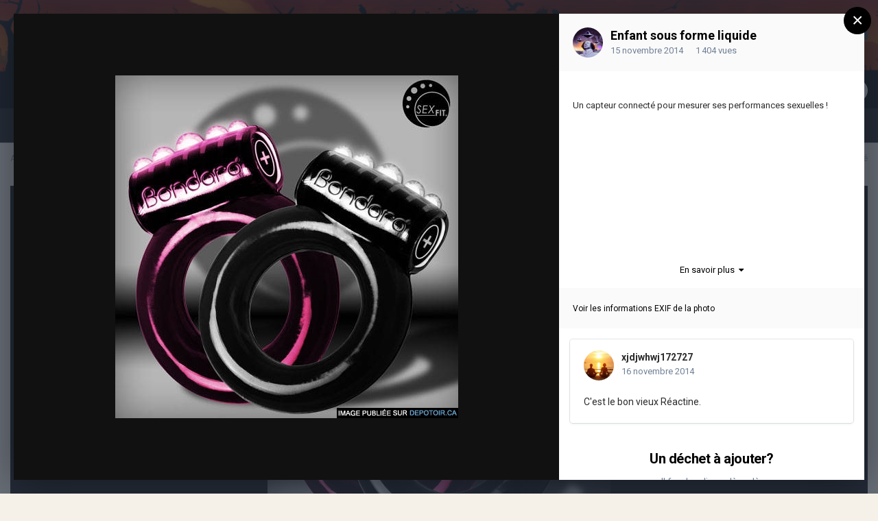

--- FILE ---
content_type: text/html;charset=UTF-8
request_url: https://www.depotoir.ca/gallery/image/5589-sexfit/
body_size: 12481
content:
<!DOCTYPE html>
<html lang="fr-CA" dir="ltr">
	<head>
		<meta charset="utf-8">
		<title>SexFit - N&#039;IMPORTE QUOI - DEPOTOIR.CA</title>
		
			<!-- Global site tag (gtag.js) - Google Analytics -->
<script async src="https://www.googletagmanager.com/gtag/js?id=UA-4810595-1"></script>
<script>
  window.dataLayer = window.dataLayer || [];
  function gtag(){dataLayer.push(arguments);}
  gtag('js', new Date());

  gtag('config', 'UA-4810595-1');
</script>
		
		
		
		

	<meta name="viewport" content="width=device-width, initial-scale=1">



	<meta name="twitter:card" content="summary_large_image" />



	
		
			
				<meta property="og:title" content="SexFit">
			
		
	

	
		
			
				<meta property="og:type" content="website">
			
		
	

	
		
			
				<meta property="og:url" content="https://www.depotoir.ca/gallery/image/5589-sexfit/">
			
		
	

	
		
			
				<meta name="description" content="Un capteur connecté pour mesurer ses performances sexuelles ! She may contain the urge to run away Il se peut qu’elle parvienne à contenir son désir de partir en courant But hold her down with soggy clothes and breezeblocks Mais maintiens-la au sol avec des vêtements trempés et des parpaings Ceti...">
			
		
	

	
		
			
				<meta property="og:description" content="Un capteur connecté pour mesurer ses performances sexuelles ! She may contain the urge to run away Il se peut qu’elle parvienne à contenir son désir de partir en courant But hold her down with soggy clothes and breezeblocks Mais maintiens-la au sol avec des vêtements trempés et des parpaings Ceti...">
			
		
	

	
		
			
				<meta property="og:updated_time" content="2014-11-15T23:59:17Z">
			
		
	

	
		
			
				<meta property="og:image" content="https://www.depotoir.ca/uploads/gallery/album_7/gallery_10205_7_11489.jpg">
			
		
	

	
		
			
				<meta property="og:image:type" content="image/jpeg">
			
		
	

	
		
			
				<meta property="og:site_name" content="DEPOTOIR.CA">
			
		
	

	
		
			
				<meta property="og:locale" content="fr_CA">
			
		
	


	
		<link rel="canonical" href="https://www.depotoir.ca/gallery/image/5589-sexfit/" />
	

	
		<link rel="preload" href="https://www.depotoir.ca/uploads/gallery/album_7/gallery_10205_7_11489.jpg" as="image" type="image/jpeg" />
	




<link rel="manifest" href="https://www.depotoir.ca/manifest.webmanifest/">
<meta name="msapplication-config" content="https://www.depotoir.ca/browserconfig.xml/">
<meta name="msapplication-starturl" content="/">
<meta name="application-name" content="Chargement...">
<meta name="apple-mobile-web-app-title" content="Chargement...">

	<meta name="theme-color" content="#000000">


	<meta name="msapplication-TileColor" content="#000000">





	

	
		
			<link rel="icon" sizes="36x36" href="https://www.depotoir.ca/uploads/monthly_2021_03/android-chrome-36x36.png">
		
	

	
		
			<link rel="icon" sizes="48x48" href="https://www.depotoir.ca/uploads/monthly_2021_03/android-chrome-48x48.png">
		
	

	
		
			<link rel="icon" sizes="72x72" href="https://www.depotoir.ca/uploads/monthly_2021_03/android-chrome-72x72.png">
		
	

	
		
			<link rel="icon" sizes="96x96" href="https://www.depotoir.ca/uploads/monthly_2021_03/android-chrome-96x96.png">
		
	

	
		
			<link rel="icon" sizes="144x144" href="https://www.depotoir.ca/uploads/monthly_2021_03/android-chrome-144x144.png">
		
	

	
		
			<link rel="icon" sizes="192x192" href="https://www.depotoir.ca/uploads/monthly_2021_03/android-chrome-192x192.png">
		
	

	
		
			<link rel="icon" sizes="256x256" href="https://www.depotoir.ca/uploads/monthly_2021_03/android-chrome-256x256.png">
		
	

	
		
			<link rel="icon" sizes="384x384" href="https://www.depotoir.ca/uploads/monthly_2021_03/android-chrome-384x384.png">
		
	

	
		
			<link rel="icon" sizes="512x512" href="https://www.depotoir.ca/uploads/monthly_2021_03/android-chrome-512x512.png">
		
	

	
		
			<meta name="msapplication-square70x70logo" content="https://www.depotoir.ca/uploads/monthly_2021_03/msapplication-square70x70logo.png"/>
		
	

	
		
			<meta name="msapplication-TileImage" content="https://www.depotoir.ca/uploads/monthly_2021_03/msapplication-TileImage.png"/>
		
	

	
		
			<meta name="msapplication-square150x150logo" content="https://www.depotoir.ca/uploads/monthly_2021_03/msapplication-square150x150logo.png"/>
		
	

	
		
			<meta name="msapplication-wide310x150logo" content="https://www.depotoir.ca/uploads/monthly_2021_03/msapplication-wide310x150logo.png"/>
		
	

	
		
			<meta name="msapplication-square310x310logo" content="https://www.depotoir.ca/uploads/monthly_2021_03/msapplication-square310x310logo.png"/>
		
	

	
		
			
				<link rel="apple-touch-icon" href="https://www.depotoir.ca/uploads/monthly_2021_03/apple-touch-icon-57x57.png">
			
		
	

	
		
			
				<link rel="apple-touch-icon" sizes="60x60" href="https://www.depotoir.ca/uploads/monthly_2021_03/apple-touch-icon-60x60.png">
			
		
	

	
		
			
				<link rel="apple-touch-icon" sizes="72x72" href="https://www.depotoir.ca/uploads/monthly_2021_03/apple-touch-icon-72x72.png">
			
		
	

	
		
			
				<link rel="apple-touch-icon" sizes="76x76" href="https://www.depotoir.ca/uploads/monthly_2021_03/apple-touch-icon-76x76.png">
			
		
	

	
		
			
				<link rel="apple-touch-icon" sizes="114x114" href="https://www.depotoir.ca/uploads/monthly_2021_03/apple-touch-icon-114x114.png">
			
		
	

	
		
			
				<link rel="apple-touch-icon" sizes="120x120" href="https://www.depotoir.ca/uploads/monthly_2021_03/apple-touch-icon-120x120.png">
			
		
	

	
		
			
				<link rel="apple-touch-icon" sizes="144x144" href="https://www.depotoir.ca/uploads/monthly_2021_03/apple-touch-icon-144x144.png">
			
		
	

	
		
			
				<link rel="apple-touch-icon" sizes="152x152" href="https://www.depotoir.ca/uploads/monthly_2021_03/apple-touch-icon-152x152.png">
			
		
	

	
		
			
				<link rel="apple-touch-icon" sizes="180x180" href="https://www.depotoir.ca/uploads/monthly_2021_03/apple-touch-icon-180x180.png">
			
		
	





<link rel="preload" href="//www.depotoir.ca/applications/core/interface/font/fontawesome-webfont.woff2?v=4.7.0" as="font" crossorigin="anonymous">
		


	
		<link href="https://fonts.googleapis.com/css?family=Roboto:300,300i,400,400i,500,700,700i" rel="stylesheet" referrerpolicy="origin">
	



	<link rel='stylesheet' href='https://www.depotoir.ca/uploads/css_built_16/341e4a57816af3ba440d891ca87450ff_framework.css?v=8a17bf86791653313407' media='all'>

	<link rel='stylesheet' href='https://www.depotoir.ca/uploads/css_built_16/05e81b71abe4f22d6eb8d1a929494829_responsive.css?v=8a17bf86791653313407' media='all'>

	<link rel='stylesheet' href='https://www.depotoir.ca/uploads/css_built_16/20446cf2d164adcc029377cb04d43d17_flags.css?v=8a17bf86791653313407' media='all'>

	<link rel='stylesheet' href='https://www.depotoir.ca/uploads/css_built_16/90eb5adf50a8c640f633d47fd7eb1778_core.css?v=8a17bf86791653313407' media='all'>

	<link rel='stylesheet' href='https://www.depotoir.ca/uploads/css_built_16/5a0da001ccc2200dc5625c3f3934497d_core_responsive.css?v=8a17bf86791653313407' media='all'>

	<link rel='stylesheet' href='https://www.depotoir.ca/uploads/css_built_16/37c6452ea623de41c991284837957128_gallery.css?v=8a17bf86791653313407' media='all'>

	<link rel='stylesheet' href='https://www.depotoir.ca/uploads/css_built_16/22e9af7d7c6ac7ddc7db0f1b0d471efc_gallery_responsive.css?v=8a17bf86791653313407' media='all'>

	<link rel='stylesheet' href='https://www.depotoir.ca/uploads/css_built_16/8a32dcbf06236254181d222455063219_global.css?v=8a17bf86791653313407' media='all'>





<link rel='stylesheet' href='https://www.depotoir.ca/uploads/css_built_16/258adbb6e4f3e83cd3b355f84e3fa002_custom.css?v=8a17bf86791653313407' media='all'>




		
		

	
	<link rel='shortcut icon' href='https://www.depotoir.ca/uploads/monthly_2018_06/favicon.ico.e0cf1abfe5b473fa9d5881f062164ef4.ico' type="image/x-icon">

	</head>
	<body class='ipsApp ipsApp_front ipsJS_none ipsClearfix' data-controller='core.front.core.app' data-message="" data-pageApp='gallery' data-pageLocation='front' data-pageModule='gallery' data-pageController='view' data-pageID='5589'  >
		
		  <a href='#ipsLayout_mainArea' class='ipsHide' title='Aller au contenu principal de cette page' accesskey='m'>Aller au contenu</a>
		<div id='ipsLayout_header' class='ipsClearfix'>
			





			<header>
				<div class='ipsLayout_container'>
					


<a href='https://www.depotoir.ca/' id='elLogo' accesskey='1'><img src="https://www.depotoir.ca/uploads/monthly_2019_04/logo5.png.212a278c69527a51501c113091b9f661.png" alt='DEPOTOIR.CA'></a>

					
						

	<ul id="elUserNav" class="ipsList_inline cSignedOut ipsResponsive_showDesktop">
		
		
	


	<li class='cUserNav_icon ipsHide' id='elCart_container'></li>
	<li class='elUserNav_sep ipsHide' id='elCart_sep'></li>

<li id="elSignInLink">
			<a href="https://www.depotoir.ca/login/" data-ipsmenu-closeonclick="false" data-ipsmenu id="elUserSignIn">
				Déjà éboueur?  <i class="fa fa-caret-down"></i>
			</a>
			
<div id='elUserSignIn_menu' class='ipsMenu ipsMenu_auto ipsHide'>
	<form accept-charset='utf-8' method='post' action='https://www.depotoir.ca/login/'>
		<input type="hidden" name="csrfKey" value="367a7309ec09d1d6f947e211d3ce18e9">
		<input type="hidden" name="ref" value="aHR0cHM6Ly93d3cuZGVwb3RvaXIuY2EvZ2FsbGVyeS9pbWFnZS81NTg5LXNleGZpdC8=">
		<div data-role="loginForm">
			
			
			
				
<div class="ipsPad ipsForm ipsForm_vertical">
	<h4 class="ipsType_sectionHead">Connexion</h4>
	<br><br>
	<ul class='ipsList_reset'>
		<li class="ipsFieldRow ipsFieldRow_noLabel ipsFieldRow_fullWidth">
			
			
				<input type="text" placeholder="Nom d’utilisateur" name="auth" autocomplete="username">
			
		</li>
		<li class="ipsFieldRow ipsFieldRow_noLabel ipsFieldRow_fullWidth">
			<input type="password" placeholder="Mot de passe" name="password" autocomplete="current-password">
		</li>
		<li class="ipsFieldRow ipsFieldRow_checkbox ipsClearfix">
			<span class="ipsCustomInput">
				<input type="checkbox" name="remember_me" id="remember_me_checkbox" value="1" checked aria-checked="true">
				<span></span>
			</span>
			<div class="ipsFieldRow_content">
				<label class="ipsFieldRow_label" for="remember_me_checkbox">Se souvenir de moi</label>
				<span class="ipsFieldRow_desc">Non recommandé sur les ordinateurs partagés</span>
			</div>
		</li>
		<li class="ipsFieldRow ipsFieldRow_fullWidth">
			<button type="submit" name="_processLogin" value="usernamepassword" class="ipsButton ipsButton_primary ipsButton_small" id="elSignIn_submit">Connexion</button>
			
				<p class="ipsType_right ipsType_small">
					
						<a href='https://www.depotoir.ca/lostpassword/' data-ipsDialog data-ipsDialog-title='Mot de passe oublié ?'>
					
					Mot de passe oublié ?</a>
				</p>
			
		</li>
	</ul>
</div>
			
		</div>
	</form>
</div>
		</li>
		
			<li>
				
					<a href="https://www.depotoir.ca/register/" data-ipsdialog data-ipsdialog-size="narrow" data-ipsdialog-title="Inscription"  id="elRegisterButton" class="ipsButton ipsButton_normal ipsButton_primary">Inscription</a>
				
			</li>
		
	</ul>

						
<ul class='ipsMobileHamburger ipsList_reset ipsResponsive_hideDesktop'>
	<li data-ipsDrawer data-ipsDrawer-drawerElem='#elMobileDrawer'>
		<a href='#'>
			
			
				
			
			
			
			<i class='fa fa-navicon'></i>
		</a>
	</li>
</ul>
					
				</div>
			</header>
			

	<nav data-controller='core.front.core.navBar' class=' ipsResponsive_showDesktop'>
		<div class='ipsNavBar_primary ipsLayout_container '>
			<ul data-role="primaryNavBar" class='ipsClearfix'>
				


	
		
		
		<li  id='elNavSecondary_8' data-role="navBarItem" data-navApp="forums" data-navExt="Forums">
			
			
				<a href="https://www.depotoir.ca"  data-navItem-id="8" >
					Forum<span class='ipsNavBar_active__identifier'></span>
				</a>
			
			
				<ul class='ipsNavBar_secondary ipsHide' data-role='secondaryNavBar'>
					


	
		
		
		<li  id='elNavSecondary_26' data-role="navBarItem" data-navApp="core" data-navExt="Guidelines">
			
			
				<a href="https://www.depotoir.ca/guidelines/"  data-navItem-id="26" >
					Règles<span class='ipsNavBar_active__identifier'></span>
				</a>
			
			
		</li>
	
	

	
		
		
		<li  id='elNavSecondary_27' data-role="navBarItem" data-navApp="core" data-navExt="StaffDirectory">
			
			
				<a href="https://www.depotoir.ca/staff/"  data-navItem-id="27" >
					Équipe<span class='ipsNavBar_active__identifier'></span>
				</a>
			
			
		</li>
	
	

	
	

					<li class='ipsHide' id='elNavigationMore_8' data-role='navMore'>
						<a href='#' data-ipsMenu data-ipsMenu-appendTo='#elNavigationMore_8' id='elNavigationMore_8_dropdown'>Plus <i class='fa fa-caret-down'></i></a>
						<ul class='ipsHide ipsMenu ipsMenu_auto' id='elNavigationMore_8_dropdown_menu' data-role='moreDropdown'></ul>
					</li>
				</ul>
			
		</li>
	
	

	
	

	
	

	
	

	
		
		
		<li  id='elNavSecondary_50' data-role="navBarItem" data-navApp="awards" data-navExt="Awards">
			
			
				<a href="https://www.depotoir.ca/awards/types/"  data-navItem-id="50" >
					Accomplissements<span class='ipsNavBar_active__identifier'></span>
				</a>
			
			
		</li>
	
	

	
	

	
	

	
		
		
		<li  id='elNavSecondary_40' data-role="navBarItem" data-navApp="cms" data-navExt="Pages">
			
			
				<a href="https://www.depotoir.ca/temoignages/"  data-navItem-id="40" >
					Témoignages<span class='ipsNavBar_active__identifier'></span>
				</a>
			
			
		</li>
	
	

				<li class='ipsHide' id='elNavigationMore' data-role='navMore'>
					<a href='#' data-ipsMenu data-ipsMenu-appendTo='#elNavigationMore' id='elNavigationMore_dropdown'>Plus</a>
					<ul class='ipsNavBar_secondary ipsHide' data-role='secondaryNavBar'>
						<li class='ipsHide' id='elNavigationMore_more' data-role='navMore'>
							<a href='#' data-ipsMenu data-ipsMenu-appendTo='#elNavigationMore_more' id='elNavigationMore_more_dropdown'>Plus <i class='fa fa-caret-down'></i></a>
							<ul class='ipsHide ipsMenu ipsMenu_auto' id='elNavigationMore_more_dropdown_menu' data-role='moreDropdown'></ul>
						</li>
					</ul>
				</li>
			</ul>
			

	<div id="elSearchWrapper">
		<div id='elSearch' class='' data-controller='core.front.core.quickSearch'>
			<form accept-charset='utf-8' action='//www.depotoir.ca/search/?do=quicksearch' method='post'>
				<input type='search' id='elSearchField' placeholder='Rechercher…' name='q' autocomplete='off' aria-label='Rechercher'>
				<button class='cSearchSubmit' type="submit" aria-label='Rechercher'><i class="fa fa-search"></i></button>
				<div id="elSearchExpanded">
					<div class="ipsMenu_title">
						Rechercher dans
					</div>
					<ul class="ipsSideMenu_list ipsSideMenu_withRadios ipsSideMenu_small" data-ipsSideMenu data-ipsSideMenu-type="radio" data-ipsSideMenu-responsive="false" data-role="searchContexts">
						<li>
							<span class='ipsSideMenu_item ipsSideMenu_itemActive' data-ipsMenuValue='all'>
								<input type="radio" name="type" value="all" checked id="elQuickSearchRadio_type_all">
								<label for='elQuickSearchRadio_type_all' id='elQuickSearchRadio_type_all_label'>N’importe où</label>
							</span>
						</li>
						
						
						
							
								<li>
									<span class='ipsSideMenu_item' data-ipsMenuValue='contextual_{&quot;type&quot;:&quot;gallery_image&quot;,&quot;nodes&quot;:1}'>
										<input type="radio" name="type" value='contextual_{&quot;type&quot;:&quot;gallery_image&quot;,&quot;nodes&quot;:1}' id='elQuickSearchRadio_type_contextual_1d5409fe8f4c0cf7370db7594c9a5eed'>
										<label for='elQuickSearchRadio_type_contextual_1d5409fe8f4c0cf7370db7594c9a5eed' id='elQuickSearchRadio_type_contextual_1d5409fe8f4c0cf7370db7594c9a5eed_label'>Cette catégorie</label>
									</span>
								</li>
							
								<li>
									<span class='ipsSideMenu_item' data-ipsMenuValue='contextual_{&quot;type&quot;:&quot;gallery_image&quot;,&quot;item&quot;:5589}'>
										<input type="radio" name="type" value='contextual_{&quot;type&quot;:&quot;gallery_image&quot;,&quot;item&quot;:5589}' id='elQuickSearchRadio_type_contextual_a937d09e6ea2dfb880a138fcc1bd4285'>
										<label for='elQuickSearchRadio_type_contextual_a937d09e6ea2dfb880a138fcc1bd4285' id='elQuickSearchRadio_type_contextual_a937d09e6ea2dfb880a138fcc1bd4285_label'>Cette image</label>
									</span>
								</li>
							
						
						<li data-role="showMoreSearchContexts">
							<span class='ipsSideMenu_item' data-action="showMoreSearchContexts" data-exclude="all">
								Plus d’options…
							</span>
						</li>
					</ul>
					<div class="ipsMenu_title">
						Rechercher les résultats qui…
					</div>
					<ul class='ipsSideMenu_list ipsSideMenu_withRadios ipsSideMenu_small ipsType_normal' role="radiogroup" data-ipsSideMenu data-ipsSideMenu-type="radio" data-ipsSideMenu-responsive="false" data-filterType='andOr'>
						
							<li>
								<span class='ipsSideMenu_item ipsSideMenu_itemActive' data-ipsMenuValue='or'>
									<input type="radio" name="search_and_or" value="or" checked id="elRadio_andOr_or">
									<label for='elRadio_andOr_or' id='elField_andOr_label_or'>Contiennent <em>n’importe</em> quel terme</label>
								</span>
							</li>
						
							<li>
								<span class='ipsSideMenu_item ' data-ipsMenuValue='and'>
									<input type="radio" name="search_and_or" value="and"  id="elRadio_andOr_and">
									<label for='elRadio_andOr_and' id='elField_andOr_label_and'>Contiennent <em>tous</em> les termes</label>
								</span>
							</li>
						
					</ul>
					<div class="ipsMenu_title">
						Rechercher les résultats dans…
					</div>
					<ul class='ipsSideMenu_list ipsSideMenu_withRadios ipsSideMenu_small ipsType_normal' role="radiogroup" data-ipsSideMenu data-ipsSideMenu-type="radio" data-ipsSideMenu-responsive="false" data-filterType='searchIn'>
						<li>
							<span class='ipsSideMenu_item ipsSideMenu_itemActive' data-ipsMenuValue='all'>
								<input type="radio" name="search_in" value="all" checked id="elRadio_searchIn_and">
								<label for='elRadio_searchIn_and' id='elField_searchIn_label_all'>Titres et corps des contenus</label>
							</span>
						</li>
						<li>
							<span class='ipsSideMenu_item' data-ipsMenuValue='titles'>
								<input type="radio" name="search_in" value="titles" id="elRadio_searchIn_titles">
								<label for='elRadio_searchIn_titles' id='elField_searchIn_label_titles'>Titres des contenus uniquement</label>
							</span>
						</li>
					</ul>
				</div>
			</form>
		</div>
	</div>

		</div>
	</nav>

			
<ul id='elMobileNav' class='ipsResponsive_hideDesktop' data-controller='core.front.core.mobileNav'>
	
		
			
			
				
				
			
				
					<li id='elMobileBreadcrumb'>
						<a href='https://www.depotoir.ca/gallery/category/1-nimporte-quoi/'>
							<span>N&#039;IMPORTE QUOI</span>
						</a>
					</li>
				
				
			
				
				
			
		
	
	
	
	<li >
		<a data-action="defaultStream" href='https://www.depotoir.ca/discover/'><i class="fa fa-newspaper-o" aria-hidden="true"></i></a>
	</li>

	

	
		<li class='ipsJS_show'>
			<a href='https://www.depotoir.ca/search/'><i class='fa fa-search'></i></a>
		</li>
	
</ul>
		</div>
		<main id='ipsLayout_body' class='ipsLayout_container'>
			<div id='ipsLayout_contentArea'>
				<div id='ipsLayout_contentWrapper'>
					
<nav class='ipsBreadcrumb ipsBreadcrumb_top ipsFaded_withHover'>
	

	<ul class='ipsList_inline ipsPos_right'>
		
		<li >
			<a data-action="defaultStream" class='ipsType_light '  href='https://www.depotoir.ca/discover/'><i class="fa fa-newspaper-o" aria-hidden="true"></i> <span>Toute l’activité</span></a>
		</li>
		
	</ul>

	<ul data-role="breadcrumbList">
		<li>
			<a title="ACCUEIL" href='https://www.depotoir.ca/'>
				<span>ACCUEIL <i class='fa fa-angle-right'></i></span>
			</a>
		</li>
		
		
			<li>
				
					<a href='https://www.depotoir.ca/gallery/'>
						<span>Galerie <i class='fa fa-angle-right' aria-hidden="true"></i></span>
					</a>
				
			</li>
		
			<li>
				
					<a href='https://www.depotoir.ca/gallery/category/1-nimporte-quoi/'>
						<span>N&#039;IMPORTE QUOI <i class='fa fa-angle-right' aria-hidden="true"></i></span>
					</a>
				
			</li>
		
			<li>
				
					SexFit
				
			</li>
		
	</ul>
</nav>
					
					<div id='ipsLayout_mainArea'>
						
						
						
						

	




						



<div data-controller='gallery.front.view.image,gallery.front.browse.imageLightbox' data-launchLightbox data-lightboxURL='https://www.depotoir.ca/gallery/image/5589-sexfit/'>
	<div class='cGalleryLightbox_inner ipsSpacer_bottom' data-role="imageSizer">
		<div class='elGalleryHeader'>
			

<div id='elGalleryImage' class='elGalleryImage' data-role="imageFrame" data-imageSizes='{&quot;large&quot;:[500,500],&quot;medium&quot;:[455,455],&quot;small&quot;:[240,240],&quot;thumb&quot;:[100,100]}'>
	
		<div class='cGalleryViewImage' data-role='notesWrapper' data-controller='gallery.front.view.notes' data-imageID='5589'  data-notesData='[]'>
			
			<div>
				<img src='https://www.depotoir.ca/uploads/gallery/album_7/gallery_10205_7_11489.jpg' alt="SexFit" title='SexFit' data-role='theImage' class='ipsHide'>
			</div>
			<noscript>
				<img src='https://www.depotoir.ca/uploads/gallery/album_7/gallery_10205_7_11489.jpg' alt="SexFit" title='SexFit' data-role='theImage'>
			</noscript>
			
		</div>
		
		<div class='cGalleryImageFade'>
			
				<div class='cGalleryImageTopBar'>
					<div class='cGalleryImageTitle'>&nbsp;</div>
					<ul class='cGalleryControls ipsList_inline'>
						<li>
							<a href='https://www.depotoir.ca/gallery/image/5589-sexfit/' title='Voir dans la visionneuse' class='ipsButton ipsButton_narrow ipsButton_link ipsButton_verySmall ipsButton_veryLight' data-ipsTooltip data-imageLightbox><i class='fa fa-expand'></i></a>
						</li>
						<li>
							<a href='https://www.depotoir.ca/uploads/gallery/album_7/gallery_10205_7_11489.jpg' title='Afficher l’image complète' class='ipsButton ipsButton_narrow ipsButton_link ipsButton_verySmall ipsButton_veryLight' data-ipsTooltip target='_blank' rel='noopener'><i class='fa fa-external-link'></i></a>
						</li>
					</ul>
				</div>
			
			<div class='cGalleryImageBottomBar'>
				<div class='cGalleryCreditInfo ipsType_normal'>
					
						<div>
							&copy; https://www.aruco.com/2014/08/sexfit/
						</div>
					

					
				</div>
				
					<ul class='ipsList_inline'>
						<li>
							<a href='#' data-ipsMenu data-ipsMenu-above='true' id='elImageTools' class='ipsButton ipsButton_link ipsButton_verySmall ipsJS_show cGalleryViewImage_controls'>Outils des images <i class='fa fa-caret-down'></i></a>
						</li>
					</ul>
					<ul class='ipsMenu ipsMenu_auto ipsHide' id='elImageTools_menu'>
						
						
						
							<li class='ipsMenu_item'>
								<a href='https://www.depotoir.ca/gallery/image/5589-sexfit/?do=download' title='Télécharger'><i class='fa fa-fw fa-download'></i> Télécharger</a>
							</li>
						
					</ul>
				
			</div>
		</div>
	
	<span class='elGalleryImageNav'>
		
			<a href='https://www.depotoir.ca/gallery/image/5590-bright-student-or-gifted-learner/?browse=1' class='elGalleryImageNav_prev' title='Bright student or gifted learner?'><i class='fa fa-angle-left'></i></a>
		
		
			<a href='https://www.depotoir.ca/gallery/image/5588-ahmad-et-fatima-un-jeune-couple/?browse=1' class='elGalleryImageNav_next' title='Ahmad et Fatima, un jeune couple.'><i class='fa fa-angle-right'></i></a>
		
	</span>
</div>
		</div>
	</div>

	<section data-role='imageInfo'>
		




<div class='ipsColumns ipsColumns_collapsePhone ipsResponsive_pull ipsSpacer_bottom'>
	<div class='ipsColumn ipsColumn_fluid'>
		

		<div class='ipsBox'>
			<div class='ipsPadding' data-role='imageDescription'>
				<div class='ipsFlex ipsFlex-ai:center ipsFlex-fw:wrap ipsGap:4'>
					<div class='ipsFlex-flex:11'>
						<h1 class='ipsType_pageTitle ipsContained_container'>
							
							
							
							
								<span><span class="ipsBadge ipsBadge_icon ipsBadge_positive" data-ipsTooltip title='Mis en évidence'><i class='fa fa-star'></i></span></span>
							
							
								<span class='ipsContained ipsType_break'>SexFit</span>
							
						</h1>
						
					</div>
				</div>
				<hr class='ipsHr'>
				<div class='ipsPageHeader__meta ipsFlex ipsFlex-jc:between ipsFlex-ai:center ipsFlex-fw:wrap ipsGap:3'>
					<div class='ipsFlex-flex:11'>
						<div class='ipsPhotoPanel ipsPhotoPanel_mini ipsClearfix'>
							


	<a href="https://www.depotoir.ca/profile/10205-enfant-sous-forme-liquide/" rel="nofollow" data-ipshover data-ipshover-width="370" data-ipshover-target="https://www.depotoir.ca/profile/10205-enfant-sous-forme-liquide/?do=hovercard"  class="ipsUserPhoto ipsUserPhoto_mini" title="Aller sur le profil de Enfant sous forme liquide" data-ipsHover-onClick="false">
		<img src="https://www.depotoir.ca/uploads/monthly_2026_01/AAAABWUfbYUhMKGSpV5UhK_x9lfpblKJNrkpzNTF2iZG9AS1OJoiSV_8s3vp2JUTsVLIGSDLmDhTDgGAxYJ7o_BE3xyv_UqtvZby9TkU.thumb.jpg.60f36f6293c670c13bc418eeaadbbdaf.jpg" alt="Enfant sous forme liquide" loading="lazy">
	</a>

							<div>
								<p class='ipsType_reset ipsType_normal ipsType_blendLinks'>
									par <span itemprop='author'>


<a href="https://www.depotoir.ca/profile/10205-enfant-sous-forme-liquide/" rel="nofollow" data-ipshover data-ipshover-width="370" data-ipshover-target="https://www.depotoir.ca/profile/10205-enfant-sous-forme-liquide/?do=hovercard&amp;referrer=https%253A%252F%252Fwww.depotoir.ca%252Fgallery%252Fimage%252F5589-sexfit%252F" title="Aller sur le profil de Enfant sous forme liquide" class="ipsType_break" data-ipsHover-onClick="false">Enfant sous forme liquide</a></span>
								</p>
								<ul class='ipsList_inline'>
									<li class='ipsType_light'><time datetime='2014-11-15T23:59:17Z' title='2014-11-15 23:59 ' data-short='11 ans '>15 novembre 2014</time></li>
									<li class='ipsType_light'>1 404 vues</li>
									
										<li><a href='https://www.depotoir.ca/profile/10205-enfant-sous-forme-liquide/content/?type=gallery_image'>Rechercher ses autres images</a></li>
									
								</ul>
							</div>
						</div>
					</div>
					<div class='ipsFlex-flex:01 ipsResponsive_hidePhone'>
						<div class='ipsFlex ipsFlex-ai:center ipsFlex-jc:center ipsGap:3 ipsGap_row:0'>
							
								


    <a href='#elShareItem_1838024278_menu' id='elShareItem_1838024278' data-ipsMenu class='ipsShareButton ipsButton ipsButton_verySmall ipsButton_link ipsButton_link--light'>
        <span><i class='fa fa-share-alt'></i></span> &nbsp;Partager
    </a>

    <div class='ipsPadding ipsMenu ipsMenu_auto ipsHide' id='elShareItem_1838024278_menu' data-controller="core.front.core.sharelink">
        <ul class='ipsList_inline'>
            
                <li>
<a href="http://www.reddit.com/submit?url=https%3A%2F%2Fwww.depotoir.ca%2Fgallery%2Fimage%2F5589-sexfit%2F&amp;title=SexFit" rel="nofollow noopener" class="cShareLink cShareLink_reddit" target="_blank" title='Partager sur Reddit' data-ipsTooltip>
	<i class="fa fa-reddit"></i>
</a></li>
            
                <li>
<a href="https://twitter.com/share?url=https%3A%2F%2Fwww.depotoir.ca%2Fgallery%2Fimage%2F5589-sexfit%2F" class="cShareLink cShareLink_twitter" target="_blank" data-role="shareLink" title='Partager sur Twitter' data-ipsTooltip rel='nofollow noopener'>
	<i class="fa fa-twitter"></i>
</a></li>
            
                <li>
<a href="https://www.facebook.com/sharer/sharer.php?u=https%3A%2F%2Fwww.depotoir.ca%2Fgallery%2Fimage%2F5589-sexfit%2F" class="cShareLink cShareLink_facebook" target="_blank" data-role="shareLink" title='Partager sur Facebook' data-ipsTooltip rel='noopener nofollow'>
	<i class="fa fa-facebook"></i>
</a></li>
            
                <li>
<a href="/cdn-cgi/l/email-protection#a699d5d3c4ccc3c5d29bf5c3dee0cfd280c4c9c2df9bced2d2d6d58395e78394e08394e0d1d1d188c2c3d6c9d2c9cfd488c5c78394e0c1c7cacac3d4df8394e0cfcbc7c1c38394e093939e9f8bd5c3dec0cfd28394e0" rel='nofollow' class='cShareLink cShareLink_email' title='Partager via courriel' data-ipsTooltip>
	<i class="fa fa-envelope"></i>
</a></li>
            
        </ul>
        
            <hr class='ipsHr'>
            <button class='ipsHide ipsButton ipsButton_verySmall ipsButton_light ipsButton_fullWidth ipsMargin_top:half' data-controller='core.front.core.webshare' data-role='webShare' data-webShareTitle='SexFit' data-webShareText='SexFit' data-webShareUrl='https://www.depotoir.ca/gallery/image/5589-sexfit/'>More sharing options...</button>
        
    </div>

							
							



							

<div data-followApp='gallery' data-followArea='image' data-followID='5589' data-controller='core.front.core.followButton'>
	

	<a href='https://www.depotoir.ca/login/' rel="nofollow" class="ipsFollow ipsPos_middle ipsButton ipsButton_light ipsButton_verySmall ipsButton_disabled" data-role="followButton" data-ipsTooltip title='Connectez-vous pour activer le suivi'>
		<span>Abonnés</span>
		<span class='ipsCommentCount'>0</span>
	</a>

</div>
						</div>
					</div>
				</div>
				
				
					<hr class='ipsHr'>			
					<div class='ipsType_medium ipsType_richText ipsType_break ipsSpacer_both' data-controller="core.front.core.lightboxedImages">
						
<p>Un capteur connecté pour mesurer ses performances sexuelles !</p>
<p>
</p>
<div class="ipsEmbeddedVideo" contenteditable="false"><div><iframe width="480" height="270" src="//www.depotoir.ca/applications/core/interface/js/spacer.png" frameborder="0" allowfullscreen="true" data-embed-src="https://www.youtube.com/embed/rVeMiVU77wo?feature=oembed"></iframe></div></div>
<p><strong>She may contain the urge to run away</strong></p>
<p><em>Il se peut qu’elle parvienne à contenir son désir de partir en courant</em></p>
<p><strong>But hold her down with soggy clothes and breezeblocks</strong></p>
<p><em>Mais maintiens-la au sol avec des vêtements trempés et des parpaings</em></p>
<p><strong>Cetirizine, your fever’s gripped me again</strong></p>
<p><em>Cétirizine*, j’ai attrapé ta fièvre à nouveau</em></p>
<p><strong>Never kisses, all you ever send are fullstops - la la la la</strong></p>
<p><em>Jamais un baiser, tout ce que tu envoies sont des « un point c’est tout ».</em><span style="background-color:rgb(243,243,243);"><span style="font-size:14px;"><span style="font-family:arial, verdana, sans-serif;"><span style="color:#282828;"> </span></span></span></span></p>
<p><span style="background-color:rgb(243,243,243);"><span style="font-size:14px;"><span style="font-family:arial, verdana, sans-serif;"><span style="color:#282828;">*La cétirizine est une molécule entrant dans la composition de médicaments contre le rhume des foins et les allergies en général.</span></span></span></span></p>

					</div>
				

				

					

				

					
						<h3 class='ipsType_minorHeading'>Droit d’auteur</h3>
						<div class='ipsType_richText'>
							&copy; https://www.aruco.com/2014/08/sexfit/
						</div>
					

				
			</div>
			<div class='ipsItemControls'>
				
					

	<div data-controller='core.front.core.reaction' class='ipsItemControls_right ipsClearfix '>	
		<div class='ipsReact ipsPos_right'>
			
				
				<div class='ipsReact_blurb ipsHide' data-role='reactionBlurb'>
					
				</div>
			
			
			
		</div>
	</div>

				
				<ul class='ipsComment_controls ipsClearfix ipsItemControls_left'>
					
				</ul>
			</div>
		</div>
	</div>
	<div class='ipsColumn ipsColumn_wide' id='elGalleryImageStats'>
		<div class='ipsBox ipsPadding' data-role="imageStats">
			

			

			

			
				<h2 class='ipsType_minorHeading ipsType_break'>Informations sur la photo</h2>
				<div class='cGalleryExif'>
					
						<a href='https://www.depotoir.ca/gallery/image/5589-sexfit/?do=metadata' data-ipsDialog data-ipsDialog-title='Afficher toutes les informations EXIF de la photo'>Voir les informations EXIF de la photo</a>
					
				</div>
			
		</div>
	</div>
</div>


<div class='ipsBox ipsPadding ipsResponsive_pull ipsResponsive_showPhone ipsMargin_top'>
	
		<div class='ipsResponsive_noFloat ipsResponsive_block ipsMargin_bottom:half'>
			


    <a href='#elShareItem_139933842_menu' id='elShareItem_139933842' data-ipsMenu class='ipsShareButton ipsButton ipsButton_verySmall ipsButton_light '>
        <span><i class='fa fa-share-alt'></i></span> &nbsp;Partager
    </a>

    <div class='ipsPadding ipsMenu ipsMenu_auto ipsHide' id='elShareItem_139933842_menu' data-controller="core.front.core.sharelink">
        <ul class='ipsList_inline'>
            
                <li>
<a href="http://www.reddit.com/submit?url=https%3A%2F%2Fwww.depotoir.ca%2Fgallery%2Fimage%2F5589-sexfit%2F&amp;title=SexFit" rel="nofollow noopener" class="cShareLink cShareLink_reddit" target="_blank" title='Partager sur Reddit' data-ipsTooltip>
	<i class="fa fa-reddit"></i>
</a></li>
            
                <li>
<a href="https://twitter.com/share?url=https%3A%2F%2Fwww.depotoir.ca%2Fgallery%2Fimage%2F5589-sexfit%2F" class="cShareLink cShareLink_twitter" target="_blank" data-role="shareLink" title='Partager sur Twitter' data-ipsTooltip rel='nofollow noopener'>
	<i class="fa fa-twitter"></i>
</a></li>
            
                <li>
<a href="https://www.facebook.com/sharer/sharer.php?u=https%3A%2F%2Fwww.depotoir.ca%2Fgallery%2Fimage%2F5589-sexfit%2F" class="cShareLink cShareLink_facebook" target="_blank" data-role="shareLink" title='Partager sur Facebook' data-ipsTooltip rel='noopener nofollow'>
	<i class="fa fa-facebook"></i>
</a></li>
            
                <li>
<a href="/cdn-cgi/l/email-protection#85baf6f0e7efe0e6f1b8d6e0fdc3ecf1a3e7eae1fcb8edf1f1f5f6a0b6c4a0b7c3a0b7c3f2f2f2abe1e0f5eaf1eaecf7abe6e4a0b7c3e2e4e9e9e0f7fca0b7c3ece8e4e2e0a0b7c3b0b0bdbca8f6e0fde3ecf1a0b7c3" rel='nofollow' class='cShareLink cShareLink_email' title='Partager via courriel' data-ipsTooltip>
	<i class="fa fa-envelope"></i>
</a></li>
            
        </ul>
        
            <hr class='ipsHr'>
            <button class='ipsHide ipsButton ipsButton_verySmall ipsButton_light ipsButton_fullWidth ipsMargin_top:half' data-controller='core.front.core.webshare' data-role='webShare' data-webShareTitle='SexFit' data-webShareText='SexFit' data-webShareUrl='https://www.depotoir.ca/gallery/image/5589-sexfit/'>More sharing options...</button>
        
    </div>

		</div>
	
	<div class='ipsResponsive_noFloat ipsResponsive_block'>
		

<div data-followApp='gallery' data-followArea='image' data-followID='5589' data-controller='core.front.core.followButton'>
	

	<a href='https://www.depotoir.ca/login/' rel="nofollow" class="ipsFollow ipsPos_middle ipsButton ipsButton_light ipsButton_verySmall ipsButton_disabled" data-role="followButton" data-ipsTooltip title='Connectez-vous pour activer le suivi'>
		<span>Abonnés</span>
		<span class='ipsCommentCount'>0</span>
	</a>

</div>
	</div>
	<div class='ipsResponsive_noFloat ipsResponsive_block ipsMargin_top:half'>
		



	</div>
</div>
	</section>

	<div data-role='imageComments'>
	
		<br>
		
		
<div data-controller='core.front.core.commentFeed, core.front.core.ignoredComments' data-autoPoll data-baseURL='https://www.depotoir.ca/gallery/image/5589-sexfit/' data-lastPage data-feedID='image-5589' id='comments'>
	

	

<div data-controller='core.front.core.recommendedComments' data-url='https://www.depotoir.ca/gallery/image/5589-sexfit/?tab=comments&amp;recommended=comments' class='ipsAreaBackground ipsPad ipsBox ipsBox_transparent ipsSpacer_bottom ipsRecommendedComments ipsHide'>
	<div data-role="recommendedComments">
		<h2 class='ipsType_sectionHead ipsType_large'>Commentaires recommandés</h2>
		
	</div>
</div>
	




	<div data-role='commentFeed' data-controller='core.front.core.moderation'>
		
			<form action="https://www.depotoir.ca/gallery/image/5589-sexfit/?csrfKey=367a7309ec09d1d6f947e211d3ce18e9&amp;do=multimodComment" method="post" data-ipsPageAction data-role='moderationTools'>
				
				
					
					
					




<a id='comment-19431'></a>
<article  id='elComment_19431' class='ipsBox ipsBox--child ipsComment  ipsComment_parent ipsClearfix ipsClear   '>
	

<div id='comment-19431_wrap' data-controller='core.front.core.comment' data-commentApp='gallery' data-commentType='gallery' data-commentID="19431" data-quoteData='{&quot;userid&quot;:10438,&quot;username&quot;:&quot;xjdjwhwj172727&quot;,&quot;timestamp&quot;:1416103679,&quot;contentapp&quot;:&quot;gallery&quot;,&quot;contenttype&quot;:&quot;gallery&quot;,&quot;contentclass&quot;:&quot;gallery_Image&quot;,&quot;contentid&quot;:5589,&quot;contentcommentid&quot;:19431}' class='ipsComment_content ipsType_medium'>
	
	

	<div class='ipsComment_header ipsFlex ipsFlex-ai:start ipsFlex-jc:between'>
		<div class='ipsPhotoPanel ipsPhotoPanel_mini'>
			


	<a href="https://www.depotoir.ca/profile/10438-xjdjwhwj172727/" rel="nofollow" data-ipshover data-ipshover-width="370" data-ipshover-target="https://www.depotoir.ca/profile/10438-xjdjwhwj172727/?do=hovercard"  class="ipsUserPhoto ipsUserPhoto_mini" title="Aller sur le profil de xjdjwhwj172727" data-ipsHover-onClick="false">
		<img src="https://www.depotoir.ca/uploads/monthly_2018_12/C1D4DF31-42AF-4BC1-B55E-104B0E85C27B.thumb.jpeg.5738a0795f96fe412db073e46d47ec8c.jpeg" alt="xjdjwhwj172727" loading="lazy">
	</a>

			<div>
				<h3 class='ipsComment_author ipsType_blendLinks'>
					<strong class='ipsType_normal'>


<a href="https://www.depotoir.ca/profile/10438-xjdjwhwj172727/" rel="nofollow" data-ipshover data-ipshover-width="370" data-ipshover-target="https://www.depotoir.ca/profile/10438-xjdjwhwj172727/?do=hovercard&amp;referrer=https%253A%252F%252Fwww.depotoir.ca%252Fgallery%252Fimage%252F5589-sexfit%252F" title="Aller sur le profil de xjdjwhwj172727" class="ipsType_break" data-ipsHover-onClick="false">xjdjwhwj172727</a></strong>
					
					

				</h3>
				<p class='ipsComment_meta ipsType_light ipsType_medium'>
					<a href='https://www.depotoir.ca/gallery/image/5589-sexfit/?do=findComment&amp;comment=19431&amp;tab=comments' class='ipsType_blendLinks'><time datetime='2014-11-16T02:07:59Z' title='2014-11-16 02:07 ' data-short='11 ans '>16 novembre 2014</time></a>
					
					
					
				</p>

				
			</div>
		</div>
		<div class='ipsType_reset ipsType_light ipsType_blendLinks ipsComment_toolWrap'>
			
		</div>
	</div>
	<div class='ipsPadding sm:ipsPadding_vertical:half'>
		<div data-role='commentContent' class='ipsType_normal ipsType_richText ipsContained' data-controller='core.front.core.lightboxedImages'>
			
			
<p>C'est le bon vieux Réactine.</p>


			
		</div>
	</div>
	

	




<div class='ipsPadding ipsHide cPostShareMenu' id='elShareComment_19431_menu'>
	<h5 class='ipsType_normal ipsType_reset'>Lien vers le commentaire</h5>
	
		
	
	
	<input type='text' value='https://www.depotoir.ca/gallery/image/5589-sexfit/?do=findComment&amp;comment=19431' class='ipsField_fullWidth'>

	
</div>
</div>
</article>
				
				
<input type="hidden" name="csrfKey" value="367a7309ec09d1d6f947e211d3ce18e9" />


			</form>
		
	</div>			
	

	
	<a id='replyForm'></a>
	<div data-role='replyArea' class='cTopicPostArea_noSize ipsSpacer_top'>
		
			
				

<div>
	<input type="hidden" name="csrfKey" value="367a7309ec09d1d6f947e211d3ce18e9">
	
		<div class='ipsType_center ipsPad cGuestTeaser'>
			
				<h2 class='ipsType_pageTitle'>Un déchet à ajouter?</h2>
				<p class='ipsType_light ipsType_normal ipsType_reset ipsSpacer_top ipsSpacer_half'>Il faudra cliquer là ou là.</p>
			
	
			<div class='ipsBox ipsPad ipsSpacer_top'>
				<div class='ipsGrid ipsGrid_collapsePhone'>
					<div class='ipsGrid_span6 cGuestTeaser_left'>
						<h2 class='ipsType_sectionHead'>Devenir éboueur</h2>
						<p class='ipsType_normal ipsType_reset ipsType_light ipsSpacer_bottom'>L'inscription est gratuite, rapide et presque pas humiliante.</p>
						
							<a href='https://www.depotoir.ca/register/' class='ipsButton ipsButton_primary ipsButton_small' data-ipsDialog data-ipsDialog-size='narrow' data-ipsDialog-title='Inscription'>
						
						Je suis prêt!</a>
					</div>
					<div class='ipsGrid_span6 cGuestTeaser_right'>
						<h2 class='ipsType_sectionHead'>Se connecter</h2>
						<p class='ipsType_normal ipsType_reset ipsType_light ipsSpacer_bottom'>Supposant bien sûr que vous ne soyez pas déjà banni.</p>
						<a href='https://www.depotoir.ca/login/?ref=aHR0cHM6Ly93d3cuZGVwb3RvaXIuY2EvZ2FsbGVyeS9pbWFnZS81NTg5LXNleGZpdC8jcmVwbHlGb3Jt' data-ipsDialog data-ipsDialog-size='medium' data-ipsDialog-remoteVerify="false" data-ipsDialog-title="Je veux revenir!" class='ipsButton ipsButton_primary ipsButton_small'>Je veux revenir!</a>
					</div>
				</div>
			</div>
		</div>
	
</div>
			
	</div>
	
</div>

	
	</div>

</div> 


						


					</div>
					


					
<nav class='ipsBreadcrumb ipsBreadcrumb_bottom ipsFaded_withHover'>
	
		


	

	<ul class='ipsList_inline ipsPos_right'>
		
		<li >
			<a data-action="defaultStream" class='ipsType_light '  href='https://www.depotoir.ca/discover/'><i class="fa fa-newspaper-o" aria-hidden="true"></i> <span>Toute l’activité</span></a>
		</li>
		
	</ul>

	<ul data-role="breadcrumbList">
		<li>
			<a title="ACCUEIL" href='https://www.depotoir.ca/'>
				<span>ACCUEIL <i class='fa fa-angle-right'></i></span>
			</a>
		</li>
		
		
			<li>
				
					<a href='https://www.depotoir.ca/gallery/'>
						<span>Galerie <i class='fa fa-angle-right' aria-hidden="true"></i></span>
					</a>
				
			</li>
		
			<li>
				
					<a href='https://www.depotoir.ca/gallery/category/1-nimporte-quoi/'>
						<span>N&#039;IMPORTE QUOI <i class='fa fa-angle-right' aria-hidden="true"></i></span>
					</a>
				
			</li>
		
			<li>
				
					SexFit
				
			</li>
		
	</ul>
</nav>
				</div>
			</div>
			
		</main>
		<footer id='ipsLayout_footer' class='ipsClearfix'>
			<div class='ipsLayout_container'>
				
				

<ul id='elFooterSocialLinks' class='ipsList_inline ipsType_center ipsSpacer_top'>
	

	
		<li class='cUserNav_icon'>
			<a href='https://www.facebook.com/LeDepotoir/' target='_blank' class='cShareLink cShareLink_facebook' rel='noopener noreferrer'><i class='fa fa-facebook'></i></a>
		</li>
	

</ul>


<ul class='ipsList_inline ipsType_center ipsSpacer_top' id="elFooterLinks">
	
	
	
	
	
		<li><a href='https://www.depotoir.ca/privacy/'>Politique de confidentialité</a></li>
	
	
		<li><a rel="nofollow" href='https://www.depotoir.ca/contact/' >Nous contacter</a></li>
	
</ul>	


<p id='elCopyright'>
	<span id='elCopyright_userLine'></span>
	<a rel='nofollow' title='Invision Community' href='https://www.invisioncommunity.com/'>Powered by Invision Community</a>
</p>
			</div>
		</footer>
		

<div id="elMobileDrawer" class="ipsDrawer ipsHide">
	<div class="ipsDrawer_menu">
		<a href="#" class="ipsDrawer_close" data-action="close"><span>×</span></a>
		<div class="ipsDrawer_content ipsFlex ipsFlex-fd:column">
<ul id="elUserNav_mobile" class="ipsList_inline signed_in ipsClearfix">
	


</ul>

			
				<div class="ipsPadding ipsBorder_bottom">
					<ul class="ipsToolList ipsToolList_vertical">
						<li>
							<a href="https://www.depotoir.ca/login/" id="elSigninButton_mobile" class="ipsButton ipsButton_light ipsButton_small ipsButton_fullWidth">Déjà éboueur?</a>
						</li>
						
							<li>
								
									<a href="https://www.depotoir.ca/register/" data-ipsdialog data-ipsdialog-size="narrow" data-ipsdialog-title="Inscription" data-ipsdialog-fixed="true"  id="elRegisterButton_mobile" class="ipsButton ipsButton_small ipsButton_fullWidth ipsButton_important">Inscription</a>
								
							</li>
						
					</ul>
				</div>
			

			

			<ul class="ipsDrawer_list ipsFlex-flex:11">
				

				
				
				
				
					
						
						
							<li class="ipsDrawer_itemParent">
								<h4 class="ipsDrawer_title"><a href="#">Forum</a></h4>
								<ul class="ipsDrawer_list">
									<li data-action="back"><a href="#">Précédent</a></li>
									
									
										
										
										
											
												
											
										
											
												
											
										
											
										
									
													
									
										<li><a href="https://www.depotoir.ca">Forum</a></li>
									
									
									
										


	
		
			<li>
				<a href='https://www.depotoir.ca/guidelines/' >
					Règles
				</a>
			</li>
		
	

	
		
			<li>
				<a href='https://www.depotoir.ca/staff/' >
					Équipe
				</a>
			</li>
		
	

	

										
								</ul>
							</li>
						
					
				
					
				
					
				
					
				
					
						
						
							<li><a href="https://www.depotoir.ca/awards/types/" >Accomplissements</a></li>
						
					
				
					
				
					
				
					
						
						
							<li><a href="https://www.depotoir.ca/temoignages/" >Témoignages</a></li>
						
					
				
				
			</ul>

			
		</div>
	</div>
</div>

<div id="elMobileCreateMenuDrawer" class="ipsDrawer ipsHide">
	<div class="ipsDrawer_menu">
		<a href="#" class="ipsDrawer_close" data-action="close"><span>×</span></a>
		<div class="ipsDrawer_content ipsSpacer_bottom ipsPad">
			<ul class="ipsDrawer_list">
				<li class="ipsDrawer_listTitle ipsType_reset">Créer...</li>
				
			</ul>
		</div>
	</div>
</div>

		
		

	
	<script data-cfasync="false" src="/cdn-cgi/scripts/5c5dd728/cloudflare-static/email-decode.min.js"></script><script type='text/javascript'>
		var ipsDebug = false;		
	
		var CKEDITOR_BASEPATH = '//www.depotoir.ca/applications/core/interface/ckeditor/ckeditor/';
	
		var ipsSettings = {
			
			
			cookie_path: "/",
			
			cookie_prefix: "ips4_",
			
			
			cookie_ssl: true,
			
			upload_imgURL: "",
			message_imgURL: "",
			notification_imgURL: "",
			baseURL: "//www.depotoir.ca/",
			jsURL: "//www.depotoir.ca/applications/core/interface/js/js.php",
			csrfKey: "367a7309ec09d1d6f947e211d3ce18e9",
			antiCache: "8a17bf86791653313407",
			jsAntiCache: "8a17bf86791768959088",
			disableNotificationSounds: true,
			useCompiledFiles: true,
			links_external: true,
			memberID: 0,
			lazyLoadEnabled: true,
			blankImg: "//www.depotoir.ca/applications/core/interface/js/spacer.png",
			googleAnalyticsEnabled: true,
			matomoEnabled: false,
			viewProfiles: true,
			mapProvider: 'none',
			mapApiKey: '',
			pushPublicKey: "BCU3C8Xvd4mWDvYWnm95vRhgS3helbau5pxFjv8yeH-ZWJBUXKxtKrLcYJuuiw57rGteLYm0ktEmJ08s_8JiupY",
			relativeDates: true
		};
		
		
		
		
			ipsSettings['maxImageDimensions'] = {
				width: 1000,
				height: 750
			};
		
		
	</script>





<script type='text/javascript' src='https://www.depotoir.ca/uploads/javascript_global/root_library.js?v=8a17bf86791768959088' data-ips></script>


<script type='text/javascript' src='https://www.depotoir.ca/uploads/javascript_global/root_js_lang_21.js?v=8a17bf86791768959088' data-ips></script>


<script type='text/javascript' src='https://www.depotoir.ca/uploads/javascript_global/root_framework.js?v=8a17bf86791768959088' data-ips></script>


<script type='text/javascript' src='https://www.depotoir.ca/uploads/javascript_core/global_global_core.js?v=8a17bf86791768959088' data-ips></script>


<script type='text/javascript' src='https://www.depotoir.ca/uploads/javascript_global/root_front.js?v=8a17bf86791768959088' data-ips></script>


<script type='text/javascript' src='https://www.depotoir.ca/uploads/javascript_core/front_front_core.js?v=8a17bf86791768959088' data-ips></script>


<script type='text/javascript' src='https://www.depotoir.ca/uploads/javascript_gallery/front_front_view.js?v=8a17bf86791768959088' data-ips></script>


<script type='text/javascript' src='https://www.depotoir.ca/uploads/javascript_gallery/front_front_browse.js?v=8a17bf86791768959088' data-ips></script>


<script type='text/javascript' src='https://www.depotoir.ca/uploads/javascript_global/root_map.js?v=8a17bf86791768959088' data-ips></script>



	<script type='text/javascript'>
		
			ips.setSetting( 'date_format', jQuery.parseJSON('"yy-mm-dd"') );
		
			ips.setSetting( 'date_first_day', jQuery.parseJSON('0') );
		
			ips.setSetting( 'ipb_url_filter_option', jQuery.parseJSON('"none"') );
		
			ips.setSetting( 'url_filter_any_action', jQuery.parseJSON('"allow"') );
		
			ips.setSetting( 'bypass_profanity', jQuery.parseJSON('0') );
		
			ips.setSetting( 'emoji_style', jQuery.parseJSON('"disabled"') );
		
			ips.setSetting( 'emoji_shortcodes', jQuery.parseJSON('true') );
		
			ips.setSetting( 'emoji_ascii', jQuery.parseJSON('false') );
		
			ips.setSetting( 'emoji_cache', jQuery.parseJSON('1651452000') );
		
			ips.setSetting( 'image_jpg_quality', jQuery.parseJSON('100') );
		
			ips.setSetting( 'cloud2', jQuery.parseJSON('false') );
		
		
	</script>



<script type='application/ld+json'>
{
    "@context": "http://schema.org",
    "@type": "MediaObject",
    "@id": "https://www.depotoir.ca/gallery/image/5589-sexfit/",
    "url": "https://www.depotoir.ca/gallery/image/5589-sexfit/",
    "name": "SexFit",
    "description": "Un capteur connect\u00e9 pour mesurer ses performances sexuelles ! \n\n \n\nShe may contain the urge to run away \nIl se peut qu\u2019elle parvienne \u00e0 contenir son d\u00e9sir de partir en courant \nBut hold her down with soggy clothes and breezeblocks \nMais maintiens-la au sol avec des v\u00eatements tremp\u00e9s et des parpaings \nCetirizine, your fever\u2019s gripped me again \nC\u00e9tirizine*, j\u2019ai attrap\u00e9 ta fi\u00e8vre \u00e0 nouveau \nNever kisses, all you ever send are fullstops - la la la la \nJamais un baiser, tout ce que tu envoies sont des \u00ab un point c\u2019est tout \u00bb.  \n*La c\u00e9tirizine est une mol\u00e9cule entrant dans la composition de m\u00e9dicaments contre le rhume des foins et les allergies en g\u00e9n\u00e9ral. \n",
    "dateCreated": "2014-11-15T23:59:17+0000",
    "fileFormat": "image/jpeg",
    "keywords": [],
    "author": {
        "@type": "Person",
        "name": "Enfant sous forme liquide",
        "image": "https://www.depotoir.ca/uploads/monthly_2026_01/AAAABWUfbYUhMKGSpV5UhK_x9lfpblKJNrkpzNTF2iZG9AS1OJoiSV_8s3vp2JUTsVLIGSDLmDhTDgGAxYJ7o_BE3xyv_UqtvZby9TkU.thumb.jpg.60f36f6293c670c13bc418eeaadbbdaf.jpg",
        "url": "https://www.depotoir.ca/profile/10205-enfant-sous-forme-liquide/"
    },
    "interactionStatistic": [
        {
            "@type": "InteractionCounter",
            "interactionType": "http://schema.org/ViewAction",
            "userInteractionCount": 1404
        },
        {
            "@type": "InteractionCounter",
            "interactionType": "http://schema.org/CommentAction",
            "userInteractionCount": 1
        }
    ],
    "commentCount": 1,
    "artMedium": "Digital",
    "width": 500,
    "height": 500,
    "image": {
        "@type": "ImageObject",
        "url": "https://www.depotoir.ca/uploads/gallery/album_7/gallery_10205_7_11489.jpg",
        "caption": "SexFit",
        "thumbnail": "https://www.depotoir.ca/uploads/gallery/album_7/sml_gallery_10205_7_11489.jpg",
        "width": 500,
        "height": 500,
        "exifData": [
            {
                "@type": "PropertyValue",
                "name": "File Name",
                "value": "gallery_10205_7_11489.jpg"
            },
            {
                "@type": "PropertyValue",
                "name": "Unix Timestamp",
                "value": "1416095956"
            },
            {
                "@type": "PropertyValue",
                "name": "Original File Size",
                "value": "35276"
            },
            {
                "@type": "PropertyValue",
                "name": "File Type",
                "value": "2"
            },
            {
                "@type": "PropertyValue",
                "name": "Mime Type",
                "value": "image/jpeg"
            },
            {
                "@type": "PropertyValue",
                "name": "Sections Found",
                "value": "COMMENT"
            },
            {
                "@type": "PropertyValue",
                "name": "HTML Sizes",
                "value": "width=\u0026quot;500\u0026quot; height=\u0026quot;500\u0026quot;"
            },
            {
                "@type": "PropertyValue",
                "name": "Image Height",
                "value": "500"
            },
            {
                "@type": "PropertyValue",
                "name": "Image Width",
                "value": "500"
            },
            {
                "@type": "PropertyValue",
                "name": "Color",
                "value": "TRUE"
            },
            {
                "@type": "PropertyValue",
                "name": "COMMENT.0",
                "value": "Created with GIMP"
            }
        ]
    },
    "thumbnailUrl": "https://www.depotoir.ca/uploads/gallery/album_7/sml_gallery_10205_7_11489.jpg"
}	
</script>

<script type='application/ld+json'>
{
    "@context": "http://www.schema.org",
    "publisher": "https://www.depotoir.ca/#organization",
    "@type": "WebSite",
    "@id": "https://www.depotoir.ca/#website",
    "mainEntityOfPage": "https://www.depotoir.ca/",
    "name": "DEPOTOIR.CA",
    "url": "https://www.depotoir.ca/",
    "potentialAction": {
        "type": "SearchAction",
        "query-input": "required name=query",
        "target": "https://www.depotoir.ca/search/?q={query}"
    },
    "inLanguage": [
        {
            "@type": "Language",
            "name": "Fran\u00e7ais",
            "alternateName": "fr-CA"
        }
    ]
}	
</script>

<script type='application/ld+json'>
{
    "@context": "http://www.schema.org",
    "@type": "Organization",
    "@id": "https://www.depotoir.ca/#organization",
    "mainEntityOfPage": "https://www.depotoir.ca/",
    "name": "DEPOTOIR.CA",
    "url": "https://www.depotoir.ca/",
    "logo": {
        "@type": "ImageObject",
        "@id": "https://www.depotoir.ca/#logo",
        "url": "https://www.depotoir.ca/uploads/monthly_2019_04/logo5.png.212a278c69527a51501c113091b9f661.png"
    },
    "sameAs": [
        "https://www.facebook.com/LeDepotoir/"
    ]
}	
</script>

<script type='application/ld+json'>
{
    "@context": "http://schema.org",
    "@type": "BreadcrumbList",
    "itemListElement": [
        {
            "@type": "ListItem",
            "position": 1,
            "item": {
                "@id": "https://www.depotoir.ca/gallery/",
                "name": "Galerie"
            }
        },
        {
            "@type": "ListItem",
            "position": 2,
            "item": {
                "@id": "https://www.depotoir.ca/gallery/category/1-nimporte-quoi/",
                "name": "N&#039;IMPORTE QUOI"
            }
        }
    ]
}	
</script>

<script type='application/ld+json'>
{
    "@context": "http://schema.org",
    "@type": "ContactPage",
    "url": "https://www.depotoir.ca/contact/"
}	
</script>


		
		
		<!--ipsQueryLog-->
		<!--ipsCachingLog-->
		
		
		
	<script defer src="https://static.cloudflareinsights.com/beacon.min.js/vcd15cbe7772f49c399c6a5babf22c1241717689176015" integrity="sha512-ZpsOmlRQV6y907TI0dKBHq9Md29nnaEIPlkf84rnaERnq6zvWvPUqr2ft8M1aS28oN72PdrCzSjY4U6VaAw1EQ==" data-cf-beacon='{"version":"2024.11.0","token":"064882c6f20b4a6e9bfdcb9026daaf78","r":1,"server_timing":{"name":{"cfCacheStatus":true,"cfEdge":true,"cfExtPri":true,"cfL4":true,"cfOrigin":true,"cfSpeedBrain":true},"location_startswith":null}}' crossorigin="anonymous"></script>
</body>
</html>

--- FILE ---
content_type: text/html;charset=UTF-8
request_url: https://www.depotoir.ca/gallery/image/5589-sexfit/?lightbox=1&csrfKey=367a7309ec09d1d6f947e211d3ce18e9
body_size: 6483
content:
<!DOCTYPE html>
<html lang="fr-CA" dir="ltr">
	<head>
		<title></title>
		

	<meta name="viewport" content="width=device-width, initial-scale=1">



	<meta name="twitter:card" content="summary_large_image" />



	
		
			
				<meta property="og:image" content="https://www.depotoir.ca/uploads/gallery/album_7/gallery_10205_7_11489.jpg">
			
		
	

	
		
			
				<meta property="og:image:type" content="image/jpeg">
			
		
	

	
		
			
				<meta property="og:site_name" content="DEPOTOIR.CA">
			
		
	

	
		
			
				<meta property="og:locale" content="fr_CA">
			
		
	


	
		<link rel="preload" href="https://www.depotoir.ca/uploads/gallery/album_7/gallery_10205_7_11489.jpg" as="image" type="image/jpeg" />
	




<link rel="manifest" href="https://www.depotoir.ca/manifest.webmanifest/">
<meta name="msapplication-config" content="https://www.depotoir.ca/browserconfig.xml/">
<meta name="msapplication-starturl" content="/">
<meta name="application-name" content="Chargement...">
<meta name="apple-mobile-web-app-title" content="Chargement...">

	<meta name="theme-color" content="#000000">


	<meta name="msapplication-TileColor" content="#000000">





	

	
		
			<link rel="icon" sizes="36x36" href="https://www.depotoir.ca/uploads/monthly_2021_03/android-chrome-36x36.png">
		
	

	
		
			<link rel="icon" sizes="48x48" href="https://www.depotoir.ca/uploads/monthly_2021_03/android-chrome-48x48.png">
		
	

	
		
			<link rel="icon" sizes="72x72" href="https://www.depotoir.ca/uploads/monthly_2021_03/android-chrome-72x72.png">
		
	

	
		
			<link rel="icon" sizes="96x96" href="https://www.depotoir.ca/uploads/monthly_2021_03/android-chrome-96x96.png">
		
	

	
		
			<link rel="icon" sizes="144x144" href="https://www.depotoir.ca/uploads/monthly_2021_03/android-chrome-144x144.png">
		
	

	
		
			<link rel="icon" sizes="192x192" href="https://www.depotoir.ca/uploads/monthly_2021_03/android-chrome-192x192.png">
		
	

	
		
			<link rel="icon" sizes="256x256" href="https://www.depotoir.ca/uploads/monthly_2021_03/android-chrome-256x256.png">
		
	

	
		
			<link rel="icon" sizes="384x384" href="https://www.depotoir.ca/uploads/monthly_2021_03/android-chrome-384x384.png">
		
	

	
		
			<link rel="icon" sizes="512x512" href="https://www.depotoir.ca/uploads/monthly_2021_03/android-chrome-512x512.png">
		
	

	
		
			<meta name="msapplication-square70x70logo" content="https://www.depotoir.ca/uploads/monthly_2021_03/msapplication-square70x70logo.png"/>
		
	

	
		
			<meta name="msapplication-TileImage" content="https://www.depotoir.ca/uploads/monthly_2021_03/msapplication-TileImage.png"/>
		
	

	
		
			<meta name="msapplication-square150x150logo" content="https://www.depotoir.ca/uploads/monthly_2021_03/msapplication-square150x150logo.png"/>
		
	

	
		
			<meta name="msapplication-wide310x150logo" content="https://www.depotoir.ca/uploads/monthly_2021_03/msapplication-wide310x150logo.png"/>
		
	

	
		
			<meta name="msapplication-square310x310logo" content="https://www.depotoir.ca/uploads/monthly_2021_03/msapplication-square310x310logo.png"/>
		
	

	
		
			
				<link rel="apple-touch-icon" href="https://www.depotoir.ca/uploads/monthly_2021_03/apple-touch-icon-57x57.png">
			
		
	

	
		
			
				<link rel="apple-touch-icon" sizes="60x60" href="https://www.depotoir.ca/uploads/monthly_2021_03/apple-touch-icon-60x60.png">
			
		
	

	
		
			
				<link rel="apple-touch-icon" sizes="72x72" href="https://www.depotoir.ca/uploads/monthly_2021_03/apple-touch-icon-72x72.png">
			
		
	

	
		
			
				<link rel="apple-touch-icon" sizes="76x76" href="https://www.depotoir.ca/uploads/monthly_2021_03/apple-touch-icon-76x76.png">
			
		
	

	
		
			
				<link rel="apple-touch-icon" sizes="114x114" href="https://www.depotoir.ca/uploads/monthly_2021_03/apple-touch-icon-114x114.png">
			
		
	

	
		
			
				<link rel="apple-touch-icon" sizes="120x120" href="https://www.depotoir.ca/uploads/monthly_2021_03/apple-touch-icon-120x120.png">
			
		
	

	
		
			
				<link rel="apple-touch-icon" sizes="144x144" href="https://www.depotoir.ca/uploads/monthly_2021_03/apple-touch-icon-144x144.png">
			
		
	

	
		
			
				<link rel="apple-touch-icon" sizes="152x152" href="https://www.depotoir.ca/uploads/monthly_2021_03/apple-touch-icon-152x152.png">
			
		
	

	
		
			
				<link rel="apple-touch-icon" sizes="180x180" href="https://www.depotoir.ca/uploads/monthly_2021_03/apple-touch-icon-180x180.png">
			
		
	





<link rel="preload" href="//www.depotoir.ca/applications/core/interface/font/fontawesome-webfont.woff2?v=4.7.0" as="font" crossorigin="anonymous">
		


	
		<link href="https://fonts.googleapis.com/css?family=Roboto:300,300i,400,400i,500,700,700i" rel="stylesheet" referrerpolicy="origin">
	



	<link rel='stylesheet' href='https://www.depotoir.ca/uploads/css_built_16/20446cf2d164adcc029377cb04d43d17_flags.css?v=8a17bf86791653313407' media='all'>

	<link rel='stylesheet' href='https://www.depotoir.ca/uploads/css_built_16/37c6452ea623de41c991284837957128_gallery.css?v=8a17bf86791653313407' media='all'>

	<link rel='stylesheet' href='https://www.depotoir.ca/uploads/css_built_16/8a32dcbf06236254181d222455063219_global.css?v=8a17bf86791653313407' media='all'>

	<link rel='stylesheet' href='https://www.depotoir.ca/uploads/css_built_16/22e9af7d7c6ac7ddc7db0f1b0d471efc_gallery_responsive.css?v=8a17bf86791653313407' media='all'>





<link rel='stylesheet' href='https://www.depotoir.ca/uploads/css_built_16/258adbb6e4f3e83cd3b355f84e3fa002_custom.css?v=8a17bf86791653313407' media='all'>




		
	</head>
	<body class='ipsApp ipsApp_front ipsClearfix ipsLayout_noBackground ipsJS_has ipsClearfix'  data-message="">
		

<div data-controller='gallery.front.view.image' class='cGalleryLightbox' data-role='lightbox'>
	<div class='cGalleryLightbox_inner' data-role="imageSizer">
		<div class='elGalleryHeader' class='cGalleryLightbox_image'>
			

<div id='elGalleryImageLightbox' class='elGalleryImage' data-role="imageFrame" data-setHeight data-imageSizes='{&quot;large&quot;:[500,500],&quot;medium&quot;:[455,455],&quot;small&quot;:[240,240],&quot;thumb&quot;:[100,100]}'>
	
		<div class='cGalleryViewImage' data-role='notesWrapper' data-controller='gallery.front.view.notes' data-imageID='5589'  data-notesData='[]'>
			<div>
				<img src='https://www.depotoir.ca/uploads/gallery/album_7/gallery_10205_7_11489.jpg' alt="SexFit" title='SexFit' data-role='theImage' class='ipsHide'>
			</div>
			
		</div>
	

		<div class='cGalleryImageFade'>
			<div class='cGalleryImageTopBar'>
				<div class='cGalleryImageTitle'>
					<h1 class='ipsType_pageTitle ipsContained_container'>
						
						
						
						
							<span><span class="ipsBadge ipsBadge_icon ipsBadge_positive" data-ipsTooltip title='Mis en évidence'><i class='fa fa-star'></i></span></span>
						
						
							<span class='ipsContained ipsType_break'>SexFit</span>
						
					</h1>
					
				</div>

				<ul class='cGalleryControls ipsList_inline'>
					<li>
						



					</li>
					<li>
						

<div data-followApp='gallery' data-followArea='image' data-followID='5589' data-controller='core.front.core.followButton'>
	

	<a href='https://www.depotoir.ca/login/' rel="nofollow" class="ipsFollow ipsPos_middle ipsButton ipsButton_light ipsButton_verySmall ipsButton_disabled" data-role="followButton" data-ipsTooltip title='Connectez-vous pour activer le suivi'>
		<span>Abonnés</span>
		<span class='ipsCommentCount'>0</span>
	</a>

</div>
					</li>
					
						<li>
							<a href='https://www.depotoir.ca/uploads/gallery/album_7/gallery_10205_7_11489.jpg' title='Afficher l’image complète' class='ipsButton ipsButton_narrow ipsButton_link ipsButton_verySmall ipsButton_veryLight' data-ipsTooltip target='_blank' rel='noopener' data-role="toggleFullscreen"></a>
						</li>
					
				</ul>
			</div>

			<div class='cGalleryImageBottomBar'>
				<div class='cGalleryCreditInfo ipsType_normal'>
					
						<div>
							&copy; https://www.aruco.com/2014/08/sexfit/
						</div>
					

					
				</div>

				
					<ul class='ipsList_inline'>
						
							<li>
								<a href='#' data-ipsMenu data-ipsMenu-above='true' data-ipsMenu-appendTo='.elGalleryHeader' id='elImageToolsLightbox' class='ipsButton ipsButton_link ipsButton_verySmall ipsJS_show cGalleryViewImage_controls'>Outils des images <i class='fa fa-caret-down'></i></a>
								<ul class='ipsMenu ipsMenu_auto ipsHide' id='elImageToolsLightbox_menu'>
									
		                            
									
										<li class='ipsMenu_item'>
											<a href='https://www.depotoir.ca/gallery/image/5589-sexfit/?do=download' title='Télécharger'><i class='fa fa-fw fa-download'></i> Télécharger</a>
										</li>
									
								</ul>
							</li>
						
						
							<li>
								<a href='#' data-ipsMenu data-ipsMenu-above='true' id='elImageLightboxShare' class='ipsButton ipsButton_link ipsButton_verySmall ipsJS_show'><i class='fa fa-share-alt'></i> &nbsp;Partager <i class='fa fa-caret-down'></i></a>
								<div id='elImageLightboxShare_menu' class='ipsMenu ipsMenu_auto ipsPad ipsHide'>
									

	<ul class='ipsList_inline ipsList_noSpacing ipsClearfix' data-controller="core.front.core.sharelink">
		
			<li>
<a href="http://www.reddit.com/submit?url=https%3A%2F%2Fwww.depotoir.ca%2Fgallery%2Fimage%2F5589-sexfit%2F&amp;title=SexFit" rel="nofollow noopener" class="cShareLink cShareLink_reddit" target="_blank" title='Partager sur Reddit' data-ipsTooltip>
	<i class="fa fa-reddit"></i>
</a></li>
		
			<li>
<a href="http://twitter.com/share?url=https%3A%2F%2Fwww.depotoir.ca%2Fgallery%2Fimage%2F5589-sexfit%2F" class="cShareLink cShareLink_twitter" target="_blank" data-role="shareLink" title='Partager sur Twitter' data-ipsTooltip rel='nofollow noopener'>
	<i class="fa fa-twitter"></i>
</a></li>
		
			<li>
<a href="https://www.facebook.com/sharer/sharer.php?u=https%3A%2F%2Fwww.depotoir.ca%2Fgallery%2Fimage%2F5589-sexfit%2F" class="cShareLink cShareLink_facebook" target="_blank" data-role="shareLink" title='Partager sur Facebook' data-ipsTooltip rel='noopener nofollow'>
	<i class="fa fa-facebook"></i>
</a></li>
		
			<li>
<a href="mailto:?subject=SexFit&body=https%3A%2F%2Fwww.depotoir.ca%2Fgallery%2Fimage%2F5589-sexfit%2F" rel='nofollow' class='cShareLink cShareLink_email' title='Partager via courriel' data-ipsTooltip>
	<i class="fa fa-envelope"></i>
</a></li>
		
	</ul>


	<hr class='ipsHr'>
	<button class='ipsHide ipsButton ipsButton_small ipsButton_light ipsButton_fullWidth ipsMargin_top:half' data-controller='core.front.core.webshare' data-role='webShare' data-webShareTitle='SexFit' data-webShareText='SexFit' data-webShareUrl='https://www.depotoir.ca/gallery/image/5589-sexfit/'>More sharing options...</button>

								</div>
							</li>
						
					</ul>
				
			</div>
		</div>

	<span class='elGalleryImageNav'>
		
			<a href='https://www.depotoir.ca/gallery/image/5590-bright-student-or-gifted-learner/?browse=1&amp;lightbox=1' class='elGalleryImageNav_prev' data-action='prevImage' data-imageID='5590' title='Bright student or gifted learner?'><i class='fa fa-angle-left'></i></a>
		
		
			<a href='https://www.depotoir.ca/gallery/image/5588-ahmad-et-fatima-un-jeune-couple/?browse=1&amp;lightbox=1' class='elGalleryImageNav_next' data-action='nextImage' data-imageID='5588' title='Ahmad et Fatima, un jeune couple.'><i class='fa fa-angle-right'></i></a>
		
	</span>
</div>
		</div>

		<div class='cGalleryLightbox_info ipsAreaBackground_reset'>
			<section data-role='imageInfo'>
				
<div data-role='imageDescription' >
	


	

	<div class='ipsPhotoPanel ipsPhotoPanel_mini ipsClearfix ipsAreaBackground_light ipsPadding'>
		


	<a href="https://www.depotoir.ca/profile/10205-enfant-sous-forme-liquide/" rel="nofollow" data-ipshover data-ipshover-width="370" data-ipshover-target="https://www.depotoir.ca/profile/10205-enfant-sous-forme-liquide/?do=hovercard"  class="ipsUserPhoto ipsUserPhoto_mini" title="Aller sur le profil de Enfant sous forme liquide" data-ipsHover-onClick="false">
		<img src="https://www.depotoir.ca/uploads/monthly_2026_01/AAAABWUfbYUhMKGSpV5UhK_x9lfpblKJNrkpzNTF2iZG9AS1OJoiSV_8s3vp2JUTsVLIGSDLmDhTDgGAxYJ7o_BE3xyv_UqtvZby9TkU.thumb.jpg.60f36f6293c670c13bc418eeaadbbdaf.jpg" alt="Enfant sous forme liquide" loading="lazy">
	</a>

		<div>
			
			<p class='ipsType_reset ipsType_sectionHead ipsType_blendLinks'>
				


<a href="https://www.depotoir.ca/profile/10205-enfant-sous-forme-liquide/" rel="nofollow" data-ipshover data-ipshover-width="370" data-ipshover-target="https://www.depotoir.ca/profile/10205-enfant-sous-forme-liquide/?do=hovercard&amp;referrer=https%253A%252F%252Fwww.depotoir.ca%252Fgallery%252Fimage%252F5589-sexfit%252F%253Flightbox%253D1%2526csrfKey%253D367a7309ec09d1d6f947e211d3ce18e9" title="Aller sur le profil de Enfant sous forme liquide" class="ipsType_break" data-ipsHover-onClick="false">Enfant sous forme liquide</a>
			</p>
			<ul class='ipsList_inline ipsType_medium ipsType_blendLinks ipsType_light'>
				<li><time datetime='2014-11-15T23:59:17Z' title='2014-11-15 23:59 ' data-short='11 ans '>15 novembre 2014</time></li>
				<li>1 404 vues</li>
				
			</ul>
		</div>
	</div>

	<div class='ipsPad'>
		

		

		
			<div class='ipsType_medium ipsType_richText ipsSpacer_both ipsClear' data-controller="core.front.core.lightboxedImages"  data-ipsTruncate data-ipsTruncate-size='10 lines'>
				
<p>Un capteur connecté pour mesurer ses performances sexuelles !</p>
<p>
</p>
<div class="ipsEmbeddedVideo" contenteditable="false"><div><iframe width="480" height="270" src="//www.depotoir.ca/applications/core/interface/js/spacer.png" frameborder="0" allowfullscreen="true" data-embed-src="https://www.youtube.com/embed/rVeMiVU77wo?feature=oembed"></iframe></div></div>
<p><strong>She may contain the urge to run away</strong></p>
<p><em>Il se peut qu’elle parvienne à contenir son désir de partir en courant</em></p>
<p><strong>But hold her down with soggy clothes and breezeblocks</strong></p>
<p><em>Mais maintiens-la au sol avec des vêtements trempés et des parpaings</em></p>
<p><strong>Cetirizine, your fever’s gripped me again</strong></p>
<p><em>Cétirizine*, j’ai attrapé ta fièvre à nouveau</em></p>
<p><strong>Never kisses, all you ever send are fullstops - la la la la</strong></p>
<p><em>Jamais un baiser, tout ce que tu envoies sont des « un point c’est tout ».</em><span style="background-color:rgb(243,243,243);"><span style="font-size:14px;"><span style="font-family:arial, verdana, sans-serif;"><span style="color:#282828;"> </span></span></span></span></p>
<p><span style="background-color:rgb(243,243,243);"><span style="font-size:14px;"><span style="font-family:arial, verdana, sans-serif;"><span style="color:#282828;">*La cétirizine est une molécule entrant dans la composition de médicaments contre le rhume des foins et les allergies en général.</span></span></span></span></p>

			</div>
		

		
			

	<div data-controller='core.front.core.reaction' class='ipsItemControls_right ipsClearfix '>	
		<div class='ipsReact ipsPos_right'>
			
				
				<div class='ipsReact_blurb ipsHide' data-role='reactionBlurb'>
					
				</div>
			
			
			
		</div>
	</div>

		
	</div>

	

	<div class='cGalleryExif ipsAreaBackground_light ipsPad'>
		
			
				<a href='https://www.depotoir.ca/gallery/image/5589-sexfit/?do=metadata' data-ipsDialog data-ipsDialog-fixed="true" data-ipsDialog-title='Afficher toutes les informations EXIF de la photo' class='ipsType_small'>Voir les informations EXIF de la photo</a>
			
		

		
	</div>

	<div data-role='imageComments' data-commentsContainer="lightbox">
		
			
			
<div data-controller='core.front.core.commentFeed, core.front.core.ignoredComments' data-autoPoll data-baseURL='https://www.depotoir.ca/gallery/image/5589-sexfit/' data-lastPage data-feedID='image-5589' id='comments'>
	

	

<div data-controller='core.front.core.recommendedComments' data-url='https://www.depotoir.ca/gallery/image/5589-sexfit/?tab=comments&amp;recommended=comments' class='ipsAreaBackground ipsPad ipsBox ipsBox_transparent ipsSpacer_bottom ipsRecommendedComments ipsHide'>
	<div data-role="recommendedComments">
		<h2 class='ipsType_sectionHead ipsType_large'>Commentaires recommandés</h2>
		
	</div>
</div>
	




	<div data-role='commentFeed' data-controller='core.front.core.moderation'>
		
			<form action="https://www.depotoir.ca/gallery/image/5589-sexfit/?csrfKey=367a7309ec09d1d6f947e211d3ce18e9&amp;do=multimodComment" method="post" data-ipsPageAction data-role='moderationTools'>
				
				
					
					
					




<a id='comment-19431'></a>
<article  id='elComment_19431' class='ipsBox ipsBox--child ipsComment  ipsComment_parent ipsClearfix ipsClear   '>
	

<div id='comment-19431_wrap' data-controller='core.front.core.comment' data-commentApp='gallery' data-commentType='gallery' data-commentID="19431" data-quoteData='{&quot;userid&quot;:10438,&quot;username&quot;:&quot;xjdjwhwj172727&quot;,&quot;timestamp&quot;:1416103679,&quot;contentapp&quot;:&quot;gallery&quot;,&quot;contenttype&quot;:&quot;gallery&quot;,&quot;contentclass&quot;:&quot;gallery_Image&quot;,&quot;contentid&quot;:5589,&quot;contentcommentid&quot;:19431}' class='ipsComment_content ipsType_medium'>
	
	

	<div class='ipsComment_header ipsFlex ipsFlex-ai:start ipsFlex-jc:between'>
		<div class='ipsPhotoPanel ipsPhotoPanel_mini'>
			


	<a href="https://www.depotoir.ca/profile/10438-xjdjwhwj172727/" rel="nofollow" data-ipshover data-ipshover-width="370" data-ipshover-target="https://www.depotoir.ca/profile/10438-xjdjwhwj172727/?do=hovercard"  class="ipsUserPhoto ipsUserPhoto_mini" title="Aller sur le profil de xjdjwhwj172727" data-ipsHover-onClick="false">
		<img src="https://www.depotoir.ca/uploads/monthly_2018_12/C1D4DF31-42AF-4BC1-B55E-104B0E85C27B.thumb.jpeg.5738a0795f96fe412db073e46d47ec8c.jpeg" alt="xjdjwhwj172727" loading="lazy">
	</a>

			<div>
				<h3 class='ipsComment_author ipsType_blendLinks'>
					<strong class='ipsType_normal'>


<a href="https://www.depotoir.ca/profile/10438-xjdjwhwj172727/" rel="nofollow" data-ipshover data-ipshover-width="370" data-ipshover-target="https://www.depotoir.ca/profile/10438-xjdjwhwj172727/?do=hovercard&amp;referrer=https%253A%252F%252Fwww.depotoir.ca%252Fgallery%252Fimage%252F5589-sexfit%252F%253Flightbox%253D1%2526csrfKey%253D367a7309ec09d1d6f947e211d3ce18e9" title="Aller sur le profil de xjdjwhwj172727" class="ipsType_break" data-ipsHover-onClick="false">xjdjwhwj172727</a></strong>
					
					

				</h3>
				<p class='ipsComment_meta ipsType_light ipsType_medium'>
					<a href='https://www.depotoir.ca/gallery/image/5589-sexfit/?do=findComment&amp;comment=19431&amp;tab=comments' class='ipsType_blendLinks'><time datetime='2014-11-16T02:07:59Z' title='2014-11-16 02:07 ' data-short='11 ans '>16 novembre 2014</time></a>
					
					
					
				</p>

				
			</div>
		</div>
		<div class='ipsType_reset ipsType_light ipsType_blendLinks ipsComment_toolWrap'>
			
		</div>
	</div>
	<div class='ipsPadding sm:ipsPadding_vertical:half'>
		<div data-role='commentContent' class='ipsType_normal ipsType_richText ipsContained' data-controller='core.front.core.lightboxedImages'>
			
			
<p>C'est le bon vieux Réactine.</p>


			
		</div>
	</div>
	

	




<div class='ipsPadding ipsHide cPostShareMenu' id='elShareComment_19431_menu'>
	<h5 class='ipsType_normal ipsType_reset'>Lien vers le commentaire</h5>
	
		
	
	
	<input type='text' value='https://www.depotoir.ca/gallery/image/5589-sexfit/?do=findComment&amp;comment=19431' class='ipsField_fullWidth'>

	
</div>
</div>
</article>
				
				
<input type="hidden" name="csrfKey" value="367a7309ec09d1d6f947e211d3ce18e9" />


			</form>
		
	</div>			
	

	
	<a id='replyForm'></a>
	<div data-role='replyArea' class='cTopicPostArea_noSize ipsSpacer_top'>
		
			
				

<div>
	<input type="hidden" name="csrfKey" value="367a7309ec09d1d6f947e211d3ce18e9">
	
		<div class='ipsType_center ipsPad cGuestTeaser'>
			
				<h2 class='ipsType_pageTitle'>Un déchet à ajouter?</h2>
				<p class='ipsType_light ipsType_normal ipsType_reset ipsSpacer_top ipsSpacer_half'>Il faudra cliquer là ou là.</p>
			
	
			<div class='ipsBox ipsPad ipsSpacer_top'>
				<div class='ipsGrid ipsGrid_collapsePhone'>
					<div class='ipsGrid_span6 cGuestTeaser_left'>
						<h2 class='ipsType_sectionHead'>Devenir éboueur</h2>
						<p class='ipsType_normal ipsType_reset ipsType_light ipsSpacer_bottom'>L'inscription est gratuite, rapide et presque pas humiliante.</p>
						
							<a href='https://www.depotoir.ca/register/' class='ipsButton ipsButton_primary ipsButton_small' data-ipsDialog data-ipsDialog-size='narrow' data-ipsDialog-title='Inscription'>
						
						Je suis prêt!</a>
					</div>
					<div class='ipsGrid_span6 cGuestTeaser_right'>
						<h2 class='ipsType_sectionHead'>Se connecter</h2>
						<p class='ipsType_normal ipsType_reset ipsType_light ipsSpacer_bottom'>Supposant bien sûr que vous ne soyez pas déjà banni.</p>
						<a href='https://www.depotoir.ca/login/?ref=aHR0cHM6Ly93d3cuZGVwb3RvaXIuY2EvZ2FsbGVyeS9pbWFnZS81NTg5LXNleGZpdC8jcmVwbHlGb3Jt' data-ipsDialog data-ipsDialog-size='medium' data-ipsDialog-remoteVerify="false" data-ipsDialog-title="Je veux revenir!" class='ipsButton ipsButton_primary ipsButton_small'>Je veux revenir!</a>
					</div>
				</div>
			</div>
		</div>
	
</div>
			
	</div>
	
</div>

		
	</div>
</div>	
			</section>
		</div>
	</div>
</div> 
		





<script type='text/javascript' src='https://www.depotoir.ca/uploads/javascript_core/front_front_core.js?v=8a17bf86791768959088' data-ips></script>


<script type='text/javascript' src='https://www.depotoir.ca/uploads/javascript_gallery/front_front_view.js?v=8a17bf86791768959088' data-ips></script>


<script type='text/javascript' src='https://www.depotoir.ca/uploads/javascript_gallery/front_front_browse.js?v=8a17bf86791768959088' data-ips></script>





<script type='application/ld+json'>
{
    "@context": "http://schema.org",
    "@type": "MediaObject",
    "@id": "https://www.depotoir.ca/gallery/image/5589-sexfit/",
    "url": "https://www.depotoir.ca/gallery/image/5589-sexfit/",
    "name": "SexFit",
    "description": "Un capteur connect\u00e9 pour mesurer ses performances sexuelles ! \n\n \n\nShe may contain the urge to run away \nIl se peut qu\u2019elle parvienne \u00e0 contenir son d\u00e9sir de partir en courant \nBut hold her down with soggy clothes and breezeblocks \nMais maintiens-la au sol avec des v\u00eatements tremp\u00e9s et des parpaings \nCetirizine, your fever\u2019s gripped me again \nC\u00e9tirizine*, j\u2019ai attrap\u00e9 ta fi\u00e8vre \u00e0 nouveau \nNever kisses, all you ever send are fullstops - la la la la \nJamais un baiser, tout ce que tu envoies sont des \u00ab un point c\u2019est tout \u00bb.  \n*La c\u00e9tirizine est une mol\u00e9cule entrant dans la composition de m\u00e9dicaments contre le rhume des foins et les allergies en g\u00e9n\u00e9ral. \n",
    "dateCreated": "2014-11-15T23:59:17+0000",
    "fileFormat": "image/jpeg",
    "keywords": [],
    "author": {
        "@type": "Person",
        "name": "Enfant sous forme liquide",
        "image": "https://www.depotoir.ca/uploads/monthly_2026_01/AAAABWUfbYUhMKGSpV5UhK_x9lfpblKJNrkpzNTF2iZG9AS1OJoiSV_8s3vp2JUTsVLIGSDLmDhTDgGAxYJ7o_BE3xyv_UqtvZby9TkU.thumb.jpg.60f36f6293c670c13bc418eeaadbbdaf.jpg",
        "url": "https://www.depotoir.ca/profile/10205-enfant-sous-forme-liquide/"
    },
    "interactionStatistic": [
        {
            "@type": "InteractionCounter",
            "interactionType": "http://schema.org/ViewAction",
            "userInteractionCount": 1404
        },
        {
            "@type": "InteractionCounter",
            "interactionType": "http://schema.org/CommentAction",
            "userInteractionCount": 1
        }
    ],
    "commentCount": 1,
    "artMedium": "Digital",
    "width": 500,
    "height": 500,
    "image": {
        "@type": "ImageObject",
        "url": "https://www.depotoir.ca/uploads/gallery/album_7/gallery_10205_7_11489.jpg",
        "caption": "SexFit",
        "thumbnail": "https://www.depotoir.ca/uploads/gallery/album_7/sml_gallery_10205_7_11489.jpg",
        "width": 500,
        "height": 500,
        "exifData": [
            {
                "@type": "PropertyValue",
                "name": "File Name",
                "value": "gallery_10205_7_11489.jpg"
            },
            {
                "@type": "PropertyValue",
                "name": "Unix Timestamp",
                "value": "1416095956"
            },
            {
                "@type": "PropertyValue",
                "name": "Original File Size",
                "value": "35276"
            },
            {
                "@type": "PropertyValue",
                "name": "File Type",
                "value": "2"
            },
            {
                "@type": "PropertyValue",
                "name": "Mime Type",
                "value": "image/jpeg"
            },
            {
                "@type": "PropertyValue",
                "name": "Sections Found",
                "value": "COMMENT"
            },
            {
                "@type": "PropertyValue",
                "name": "HTML Sizes",
                "value": "width=\u0026quot;500\u0026quot; height=\u0026quot;500\u0026quot;"
            },
            {
                "@type": "PropertyValue",
                "name": "Image Height",
                "value": "500"
            },
            {
                "@type": "PropertyValue",
                "name": "Image Width",
                "value": "500"
            },
            {
                "@type": "PropertyValue",
                "name": "Color",
                "value": "TRUE"
            },
            {
                "@type": "PropertyValue",
                "name": "COMMENT.0",
                "value": "Created with GIMP"
            }
        ]
    },
    "thumbnailUrl": "https://www.depotoir.ca/uploads/gallery/album_7/sml_gallery_10205_7_11489.jpg"
}	
</script>

<script type='application/ld+json'>
{
    "@context": "http://www.schema.org",
    "publisher": "https://www.depotoir.ca/#organization",
    "@type": "WebSite",
    "@id": "https://www.depotoir.ca/#website",
    "mainEntityOfPage": "https://www.depotoir.ca/",
    "name": "DEPOTOIR.CA",
    "url": "https://www.depotoir.ca/",
    "potentialAction": {
        "type": "SearchAction",
        "query-input": "required name=query",
        "target": "https://www.depotoir.ca/search/?q={query}"
    },
    "inLanguage": [
        {
            "@type": "Language",
            "name": "Fran\u00e7ais",
            "alternateName": "fr-CA"
        }
    ]
}	
</script>

<script type='application/ld+json'>
{
    "@context": "http://www.schema.org",
    "@type": "Organization",
    "@id": "https://www.depotoir.ca/#organization",
    "mainEntityOfPage": "https://www.depotoir.ca/",
    "name": "DEPOTOIR.CA",
    "url": "https://www.depotoir.ca/",
    "logo": {
        "@type": "ImageObject",
        "@id": "https://www.depotoir.ca/#logo",
        "url": "https://www.depotoir.ca/uploads/monthly_2019_04/logo5.png.212a278c69527a51501c113091b9f661.png"
    },
    "sameAs": [
        "https://www.facebook.com/LeDepotoir/"
    ]
}	
</script>

<script type='application/ld+json'>
{
    "@context": "http://schema.org",
    "@type": "ContactPage",
    "url": "https://www.depotoir.ca/contact/"
}	
</script>


		
	</body>
</html>